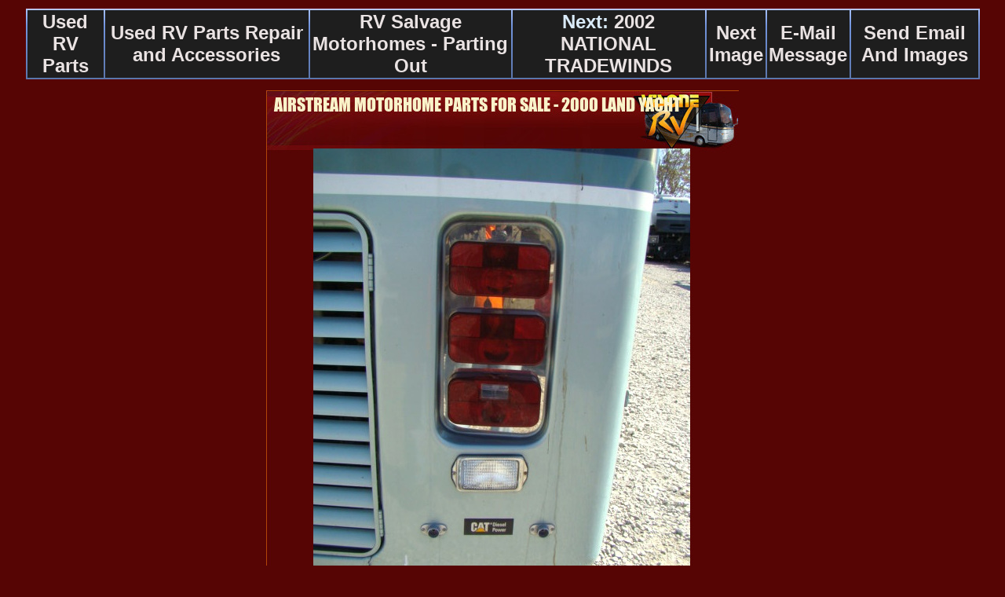

--- FILE ---
content_type: text/html; charset=UTF-8
request_url: https://usedrvparts.visonerv.com/cgi-bin/md/M11865/airstreammotorhomepartsforsale-2000landyacht.s4.pl
body_size: 36230
content:
<!DOCTYPE HTML PUBLIC "-//W3C//DTD HTML 4.01 Transitional//EN">
<HTML>
<HEAD>
<TITLE>Used RV Parts  AIRSTREAM MOTORHOME PARTS FOR SALE - 2000 LAND YACHT Used RV Parts Repair and Accessories |  RV SALVAE YARD  </TITLE>
<LINK REL="SHORTCUT ICON" HREF="https://usedrvparts.visonerv.com/favicon.ico">
<link rel="canonical" HREF="https://usedrvparts.visonerv.com/cgi-bin/md/M11865/airstreammotorhomepartsforsale-2000landyacht.s4.pl" />
<META NAME="description" Content="Used RV Parts Repair and Accessories Parting Out - Pick A Part. 3126 CAT Diesel Motor, Allison Trans, Cargo Basement Doors, Body Sections, Hydraulic Pump Slide Out Motor, Fenders, Rear Airstream Fiberglass visonerv.com">
<META NAME="Author" Content="Powered By Makatary | All Images And Content � Copyright visonerv.com and their respective owners">
<META NAME="GOOGLEBOT" content="INDEX, FOLLOW">
<META NAME="Rating" CONTENT="general">
<META NAME="Revisit-After" CONTENT="8 Days">
<META NAME="Robots" CONTENT="All">
<META http-equiv="content-type" content="text/html; charset=UTF-8">
</HEAD>
<STYLE>
 BODY {
COLOR: #EAE3E3;
FONT-FAMILY: Arial, Helvetica, sans-serif; 
font-size: 9pt;
 SCROLLBAR-base-color:#560504;
 SCROLLBAR-3d-light-color:#951F33;
 SCROLLBAR-arrow-color:#000000;
 SCROLLBAR-darkshadow-color:#000000;
 SCROLLBAR-face-color:#B40A0A;
 SCROLLBAR-highlight-color:#111111;
 SCROLLBAR-shadow-color:#A90303;
 SCROLLBAR-track-color:#560504;} 
    .hot {BORDER-RIGHT:#0F2251 1px solid; BORDER-TOP:#657396 1px solid; BORDER-LEFT:#657396 1px solid; BORDER-BOTTOM:#0F2251 1px solid; BORDER-THICKNESS: 1px}
 A:hover .hot {BORDER-RIGHT:#767C86 1px solid; BORDER-TOP:#C8CAD7 1px solid; BORDER-LEFT:#C8CAD7 1px solid; BORDER-BOTTOM:#767C86 1px solid; BORDER-THICKNESS: 1px}
 A:link   {color:}
 A:visited{color:}
 A:hover  {color:#EAE3E3}
 A{text-decoration:none}
</STYLE>
<BODY  BACKGROUND="https://usedrvparts.visonerv.com/img/bg.gif" bgproperties="fixed"  marginheight="0" marginwidth="0" leftmargin="20" topmargin="0" BGCOLOR="#560504" TEXT="#EAE3E3" LINK="#EAE3E3" VLINK="#EAE3E3" ALINK="#EAE3E3">
<CENTER>
<script language=JavaScript src="https://usedrvparts.visonerv.com/js/table.js" type=text/javascript></script>
<IMG SRC="https://usedrvparts.visonerv.com/img/clear.gif" height="11" alt="AIRSTREAM MOTORHOME PARTS FOR SALE - 2000 LAND YACHT" width=98%><BR>
<table height="35" background="https://usedrvparts.visonerv.com/img/bgtable1.gif" align="middle" border="0" width="98%" style="filter:progid:DXImageTransform.Microsoft.shadow(color='#132202', Direction=135,  Strength=5);>
<A href="https://usedrvparts.visonerv.com/cgi-bin/welcome.pl"language="JavaScript"  onMouseover="changeto(event,'#000000');" onMouseout="self.status='   ';changeto(event, '#1E1E1E')";self.status='';" onClick="changeto(event, '#1E1E1E')";>
<TD height="33" BGCOLOR="#1E1E1E" align="middle" cellspacing="6" cols="4" cellpadding="0">
<A href="https://usedrvparts.visonerv.com/cgi-bin/welcome.pl"language="JavaScript"  onMouseover="changeto(event,'#000000');" onMouseout="self.status='   ';changeto(event, '#1E1E1E')";self.status='';" onClick="changeto(event, '#1E1E1E')";><B><FONT SIZE="+2"> Used RV Parts   </font></B></A></TD></A>
<A href="https://usedrvparts.visonerv.com/cgi-bin/f/usedrvpartsrepairandaccessories.pl"language="JavaScript"  onMouseover="changeto(event,'#000000');" onMouseout="self.status='   ';changeto(event, '#1E1E1E')";self.status='';" onClick="changeto(event, '#1E1E1E')";>
<TD height="33" BGCOLOR="#1E1E1E" align="middle" cellspacing="6" cols="4" cellpadding="0">
<A href="https://usedrvparts.visonerv.com/cgi-bin/f/usedrvpartsrepairandaccessories.pl"language="JavaScript"  onMouseover="changeto(event,'#000000');" onMouseout="self.status='   ';changeto(event, '#1E1E1E')";self.status='';" onClick="changeto(event, '#1E1E1E')";><B><FONT SIZE="+2"> Used RV Parts Repair and Accessories  </font></B></A></TD></A>
<A href="https://usedrvparts.visonerv.com/cgi-bin/c/rvsalvagemotorhomes-partingout.pl"language="JavaScript"  onMouseover="changeto(event,'#000000');" onMouseout="self.status='   ';changeto(event, '#1E1E1E')";self.status='';" onClick="changeto(event, '#1E1E1E')";>
<TD height="33" BGCOLOR="#1E1E1E" align="middle" cellspacing="6" cols="4" cellpadding="0">
<A href="https://usedrvparts.visonerv.com/cgi-bin/c/rvsalvagemotorhomes-partingout.pl"language="JavaScript"  onMouseover="changeto(event,'#000000');" onMouseout="self.status='   ';changeto(event, '#1E1E1E')";self.status='';" onClick="changeto(event, '#1E1E1E')";><B><FONT SIZE="+2"> RV Salvage Motorhomes - Parting Out  </font></B></A></TD></A>
<A href="https://usedrvparts.visonerv.com/cgi-bin/md/M11864/2002nationaltradewinds.s1.pl"language="JavaScript"  onMouseover="changeto(event,'#000000');" onMouseout="self.status='   ';changeto(event, '#1E1E1E')";self.status='';" onClick="changeto(event, '#1E1E1E')";>
<TD height="33" BGCOLOR="#1E1E1E" align="middle" cellspacing="6" cols="4" cellpadding="0">
<A href="https://usedrvparts.visonerv.com/cgi-bin/md/M11864/2002nationaltradewinds.s1.pl"language="JavaScript"  onMouseover="changeto(event,'#000000');" onMouseout="self.status='   ';changeto(event, '#1E1E1E')";self.status='';" onClick="changeto(event, '#1E1E1E')";><B><FONT SIZE="+2"><font color="#DAEBF9">Next:</font> 2002 NATIONAL TRADEWINDS </font></B></A></TD></A>
<A href="https://usedrvparts.visonerv.com/cgi-bin/md/M11865/airstreammotorhomepartsforsale-2000landyacht.s5.pl"language="JavaScript"  onMouseover="changeto(event,'#000000');" onMouseout="self.status='   ';changeto(event, '#1E1E1E')";self.status='';" onClick="changeto(event, '#1E1E1E')";>
<TD height="33" BGCOLOR="#1E1E1E" align="middle" cellspacing="6" cols="4" cellpadding="0">
<A href="https://usedrvparts.visonerv.com/cgi-bin/md/M11865/airstreammotorhomepartsforsale-2000landyacht.s5.pl"language="JavaScript"  onMouseover="changeto(event,'#000000');" onMouseout="self.status='   ';changeto(event, '#1E1E1E')";self.status='';" onClick="changeto(event, '#1E1E1E')";><B><FONT SIZE="+2"> Next Image </font></B></A></TD></A>
<A href="https://secure12.makatary.com/cgi-bin/en.visonerv.com/e-mailmessageform.pl?"language="JavaScript"  onMouseover="changeto(event,'#000000');" onMouseout="self.status='   ';changeto(event, '#1E1E1E')";self.status='';" onClick="changeto(event, '#1E1E1E')";>
<TD height="33" BGCOLOR="#1E1E1E" align="middle" cellspacing="6" cols="4" cellpadding="0">
<A href="https://secure12.makatary.com/cgi-bin/en.visonerv.com/e-mailmessageform.pl?"language="JavaScript"  onMouseover="changeto(event,'#000000');" onMouseout="self.status='   ';changeto(event, '#1E1E1E')";self.status='';" onClick="changeto(event, '#1E1E1E')";><B><FONT SIZE="+2"> E-Mail Message </font></B></A></TD></A>
<A href="https://secure12.makatary.com/cgi-bin/en.visonerv.com/rvpartslocationform.pl?FWDM=M11865.4"language="JavaScript"  onMouseover="changeto(event,'#000000');" onMouseout="self.status='   ';changeto(event, '#1E1E1E')";self.status='';" onClick="changeto(event, '#1E1E1E')";>
<TD height="33" BGCOLOR="#1E1E1E" align="middle" cellspacing="6" cols="4" cellpadding="0">
<A href="https://secure12.makatary.com/cgi-bin/en.visonerv.com/rvpartslocationform.pl?FWDM=M11865.4"language="JavaScript"  onMouseover="changeto(event,'#000000');" onMouseout="self.status='   ';changeto(event, '#1E1E1E')";self.status='';" onClick="changeto(event, '#1E1E1E')";><B><FONT SIZE="+2"> Send Email And Images </font></B></A></TD></A>
</table>
<IMG SRC="https://usedrvparts.visonerv.com/img/clear.gif"  alt="AIRSTREAM MOTORHOME PARTS FOR SALE - 2000 LAND YACHT" border="0" height="14" width="100%"><BR>
<center>
<script>
MMhover =
  (((navigator.appName == "Netscape") &&
  (parseInt(navigator.appVersion) >= 3 )) ||
  ((navigator.appName == "Microsoft Internet Explorer") &&
  (parseInt(navigator.appVersion) >= 4 )));
function Xpreload(img){
var a=new Image(); a.src=img; return a;
}
if(MMhover){ mmcode_clear=Xpreload("https://usedrvparts.visonerv.com/img/Used_RV_Parts_Repair_and_Accessories/airstreammotorhomepartsforsale-2000landyacht.Used_RV_Parts_Repair_and_Accessories_M11865.4.jpg");}; 
if(MMhover){ mmcode_mainmenu=Xpreload("https://usedrvparts.visonerv.com/img/visonerv.en.mainmenu_602.789.png");}; 
if(MMhover){ mmcode_backmenu=Xpreload("https://usedrvparts.visonerv.com/img/Used_RV_Parts_Repair_and_Accessories/Used_RV_Parts_Repair_and_Accessories_airstreammotorhomepartsforsale-2000landyacht.M11865.4.jpg");}; 
</script>
<div ID="Main Image" STYLE=" BACKGROUND-IMAGE: url(https://usedrvparts.visonerv.com/img/Used_RV_Parts_Repair_and_Accessories/airstreammotorhomepartsforsale-2000landyacht.Used_RV_Parts_Repair_and_Accessories_M11865.4.jpg); width:602; height:789; padding:0px; font-size:15pt; border:0px solid black;>
<TABLE  marginheight="0" marginwidth="0" leftmargin="0" width="602" height="789" topmargin="3" align="left" border="0">
<img src="https://usedrvparts.visonerv.com/img/Used_RV_Parts_Repair_and_Accessories/airstreammotorhomepartsforsale-2000landyacht.Used_RV_Parts_Repair_and_Accessories_M11865.4.jpg" usemap="#Used RV Parts Repair and Accessories" width="602" height="789"  name="IMMenu" alt="Used_RV_Parts_Repair_and_Accessories"></center>
</TABLE></div>
<map name="Used RV Parts Repair and Accessories">
<area shape="rect" alt="Contact RV Salvage Motorhomes - Parting Out" coords="0,714,602,789" href="tel:606-843-9889"  language="JavaScript" onmouseover="if(QRhover) document['QRcodeInstruct'].src=qrcode_play.src; document['QRheart'].src=rollov_heart.src;" onmouseout="if(QRhover) document['QRcodeInstruct'].src=qrcode_clear.src; document['QRheart'].src=qrcode_heart.src;">
<area shape="rect"  href="https://usedrvparts.visonerv.com/cgi-bin/welcome.pl" coords="0,0,402,75" language="JavaScript" language="JavaScript" onmouseover="if(MMhover) document['IMMenu'].src=mmcode_mainmenu.src;" onmouseout="if(MMhover) document['IMMenu'].src=mmcode_clear.src;">
<area shape="rect"  href="https://usedrvparts.visonerv.com/cgi-bin/f/usedrvpartsrepairandaccessories.pl" coords="402,0,602,75" language="JavaScript" onmouseover="if(MMhover) document['IMMenu'].src=mmcode_backmenu.src;" onmouseout="if(MMhover) document['IMMenu'].src=mmcode_clear.src;">
<area shape="rect"  href="https://usedrvparts.visonerv.com/cgi-bin/md/M11865/airstreammotorhomepartsforsale-2000landyacht.s5.pl" coords="0,0,602,789"></map>
<SCRIPT language="JavaScript" type="text/javascript"> var imgV = new Image().src = "https://images.visonerv.com/7eIe7oEiI/M11865.4.jpg" </SCRIPT>
<script>
QRhover =
  (((navigator.appName == "Netscape") &&
  (parseInt(navigator.appVersion) >= 3 )) ||
  ((navigator.appName == "Microsoft Internet Explorer") &&
  (parseInt(navigator.appVersion) >= 4 )));
function Xpreload(img){
var a=new Image(); a.src=img; return a;
}
if(QRhover){ qrcode_clear=Xpreload("https://usedrvparts.visonerv.com/img/clear.gif");}; 
if(QRhover){ qrcode_play=Xpreload("https://usedrvparts.visonerv.com/qr/instruct.M11865.4.png");}; 
if(QRhover){ qrcode_heart=Xpreload("https://usedrvparts.visonerv.com/qr/M11865.4.gif");}; 
if(QRhover){ rollov_heart=Xpreload("https://usedrvparts.visonerv.com/img/heart.jpg");}; 
</script>
<center><img src="https://usedrvparts.visonerv.com/img/clear.gif" width="900" height="70" border="0"  name="QRcodeInstruct">
<p><img src="https://usedrvparts.visonerv.com/img/clear.gif" vspace="5" width="100%" height="3"></center>
<B><FONT COLOR="#DAEBF9"><FONT SIZE=+2> AIRSTREAM MOTORHOME PARTS FOR SALE - 2000 LAND YACHT </FONT></FONT></B><BR><IMG SRC="https://usedrvparts.visonerv.com/img/clear.gif"  alt="AIRSTREAM MOTORHOME PARTS FOR SALE - 2000 LAND YACHT" width="100%" height="9" border="0"><BR>
<SCRIPT language="JavaScript" type="text/javascript"> var img5 = new Image().src = "https://usedrvparts.visonerv.com/img/Used_RV_Parts_Repair_and_Accessories/airstreammotorhomepartsforsale-2000landyacht.Used_RV_Parts_Repair_and_Accessories_M11865.5.jpg" </SCRIPT>
</CENTER><UL><UL><P><div STYLE="width:140; height:100; align:texttop; padding:0px; font-size:9pt; border:0px solid black; color:white; text-align:middle; font-weight:bold;"><a language="JavaScript" onmouseover="if(QRhover) document['QRcodeInstruct'].src=qrcode_play.src; document['QRheart'].src=rollov_heart.src;" onmouseout="if(QRhover) document['QRcodeInstruct'].src=qrcode_clear.src; document['QRheart'].src=qrcode_heart.src;" onclick="if(QRhover) document['QRheart'].src=qrcode_heart.src; document['QRcodeInstruct'].src=qrcode_play.src;" document['QRheart'].src=qrcode_heart.src;"><img src="https://usedrvparts.visonerv.com/img/heart.jpg" align="left" vspace="6" hspace="8" alt="Used RV Parts " border="0" name="QRheart"></a> </div><p><FONT SIZE=+2><B> Used RV Parts  | AIRSTREAM MOTORHOME PARTS FOR SALE - 2000 LAND YACHT </B><BR><IMG SRC="https://usedrvparts.visonerv.com/img/thin.gif" vspace="2" height="3" width="1003" alt="Used RV Parts  AIRSTREAM MOTORHOME PARTS FOR SALE - 2000 LAND YACHT" border="0"> </UL></UL>
</CENTER><UL><UL><P><FONT SIZE="+2"> AIRSTREAM MOTORHOME PARTS FOR SALE - 2000 LAND YACHT. Parting Out - Pick A Part. 3126 CAT Diesel Motor, Allison Trans, Cargo Basement Doors, Body Sections, Hydraulic Pump, Dewald Slide Out Motor, Fenders, Rear Airstream Fiberglass Cap, 50 AMP Automatic Transfer Switch, Aluminum Rims, Partial Left Front Cap, Window AwningsÁnd More. Call Visone RV At 606-843-9889 Or Just Email Us. </UL></UL><CENTER>
<BR><IMG SRC="https://usedrvparts.visonerv.com/img/clear.gif" alt="AIRSTREAM MOTORHOME PARTS FOR SALE - 2000 LAND YACHT" border="0" height="10" width="100%"><BR>
<IMG SRC="https://usedrvparts.visonerv.com/img/thin.gif" vspace="2"   height="3" width="1003" alt="AIRSTREAM MOTORHOME PARTS FOR SALE - 2000 LAND YACHT" border="0"><BR>
<table height="35" align="middle" border="0" width="1003">
<TD align="middle"><A HREF="https://usedrvparts.visonerv.com/cgi-bin/md/M11865/airstreammotorhomepartsforsale-2000landyacht.s1.pl"> <IMG SRC="https://usedrvparts.visonerv.com/mm/M11865/M11865.1.jpg" vspace="5" alt="AIRSTREAM MOTORHOME PARTS FOR SALE - 2000 LAND YACHT" border="1" class="hot" width="300" height="225" style="filter:progid:DXImageTransform.Microsoft.shadow(color='#132202', Direction=135,  Strength=5);" hspace="5"></A></TD>
<TD align="middle"><A HREF="https://usedrvparts.visonerv.com/cgi-bin/md/M11865/airstreammotorhomepartsforsale-2000landyacht.s2.pl"> <IMG SRC="https://usedrvparts.visonerv.com/mm/M11865/M11865.2.jpg" vspace="5" alt="AIRSTREAM MOTORHOME PARTS FOR SALE - 2000 LAND YACHT" border="1" class="hot" width="300" height="225" style="filter:progid:DXImageTransform.Microsoft.shadow(color='#132202', Direction=135,  Strength=5);" hspace="5"></A></TD>
<TD align="middle"><A HREF="https://usedrvparts.visonerv.com/cgi-bin/md/M11865/airstreammotorhomepartsforsale-2000landyacht.s3.pl"> <IMG SRC="https://usedrvparts.visonerv.com/mm/M11865/M11865.3.jpg" vspace="5" alt="AIRSTREAM MOTORHOME PARTS FOR SALE - 2000 LAND YACHT" border="1" class="hot" width="225" height="300" style="filter:progid:DXImageTransform.Microsoft.shadow(color='#132202', Direction=135,  Strength=5);" hspace="5"></A></TD>
<TR>
<TD align="middle"><A HREF="#"> <IMG SRC="https://usedrvparts.visonerv.com/mm/M11865/M11865.4.jpg" vspace="5" border="1" width="225" height="300" hspace="5" alt="AIRSTREAM MOTORHOME PARTS FOR SALE - 2000 LAND YACHT" style="filter:progid:DXImageTransform.Microsoft.shadow(color='#132202', Direction=135,  Strength=5);"></A></TD>
<TD align="middle"><A HREF="https://usedrvparts.visonerv.com/cgi-bin/md/M11865/airstreammotorhomepartsforsale-2000landyacht.s5.pl"> <IMG SRC="https://usedrvparts.visonerv.com/mm/M11865/M11865.5.jpg" vspace="5" alt="AIRSTREAM MOTORHOME PARTS FOR SALE - 2000 LAND YACHT" border="1" class="hot" width="300" height="225" style="filter:progid:DXImageTransform.Microsoft.shadow(color='#132202', Direction=135,  Strength=5);" hspace="5"></A></TD>
<TD align="middle"><A HREF="https://usedrvparts.visonerv.com/cgi-bin/md/M11865/airstreammotorhomepartsforsale-2000landyacht.s6.pl"> <IMG SRC="https://usedrvparts.visonerv.com/mm/M11865/M11865.6.jpg" vspace="5" alt="AIRSTREAM MOTORHOME PARTS FOR SALE - 2000 LAND YACHT" border="1" class="hot" width="300" height="225" style="filter:progid:DXImageTransform.Microsoft.shadow(color='#132202', Direction=135,  Strength=5);" hspace="5"></A></TD>
<TR>
<TD align="middle"><A HREF="https://usedrvparts.visonerv.com/cgi-bin/md/M11865/airstreammotorhomepartsforsale-2000landyacht.s7.pl"> <IMG SRC="https://usedrvparts.visonerv.com/mm/M11865/M11865.7.jpg" vspace="5" alt="AIRSTREAM MOTORHOME PARTS FOR SALE - 2000 LAND YACHT" border="1" class="hot" width="300" height="225" style="filter:progid:DXImageTransform.Microsoft.shadow(color='#132202', Direction=135,  Strength=5);" hspace="5"></A></TD>
<TD align="middle"><A HREF="https://usedrvparts.visonerv.com/cgi-bin/md/M11865/airstreammotorhomepartsforsale-2000landyacht.s8.pl"> <IMG SRC="https://usedrvparts.visonerv.com/mm/M11865/M11865.8.jpg" vspace="5" alt="AIRSTREAM MOTORHOME PARTS FOR SALE - 2000 LAND YACHT" border="1" class="hot" width="300" height="225" style="filter:progid:DXImageTransform.Microsoft.shadow(color='#132202', Direction=135,  Strength=5);" hspace="5"></A></TD>
<TD align="middle"><A HREF="https://usedrvparts.visonerv.com/cgi-bin/md/M11865/airstreammotorhomepartsforsale-2000landyacht.s9.pl"> <IMG SRC="https://usedrvparts.visonerv.com/mm/M11865/M11865.9.jpg" vspace="5" alt="AIRSTREAM MOTORHOME PARTS FOR SALE - 2000 LAND YACHT" border="1" class="hot" width="300" height="225" style="filter:progid:DXImageTransform.Microsoft.shadow(color='#132202', Direction=135,  Strength=5);" hspace="5"></A></TD>
<TR>
<TD align="middle"><A HREF="https://usedrvparts.visonerv.com/cgi-bin/md/M11865/airstreammotorhomepartsforsale-2000landyacht.s10.pl"> <IMG SRC="https://usedrvparts.visonerv.com/mm/M11865/M11865.10.jpg" vspace="5" alt="AIRSTREAM MOTORHOME PARTS FOR SALE - 2000 LAND YACHT" border="1" class="hot" width="300" height="225" style="filter:progid:DXImageTransform.Microsoft.shadow(color='#132202', Direction=135,  Strength=5);" hspace="5"></A></TD>
<TD align="middle"><A HREF="https://usedrvparts.visonerv.com/cgi-bin/md/M11865/airstreammotorhomepartsforsale-2000landyacht.s11.pl"> <IMG SRC="https://usedrvparts.visonerv.com/mm/M11865/M11865.11.jpg" vspace="5" alt="AIRSTREAM MOTORHOME PARTS FOR SALE - 2000 LAND YACHT" border="1" class="hot" width="300" height="225" style="filter:progid:DXImageTransform.Microsoft.shadow(color='#132202', Direction=135,  Strength=5);" hspace="5"></A></TD>
<TD align="middle"><A HREF="https://usedrvparts.visonerv.com/cgi-bin/md/M11865/airstreammotorhomepartsforsale-2000landyacht.s12.pl"> <IMG SRC="https://usedrvparts.visonerv.com/mm/M11865/M11865.12.jpg" vspace="5" alt="AIRSTREAM MOTORHOME PARTS FOR SALE - 2000 LAND YACHT" border="1" class="hot" width="300" height="225" style="filter:progid:DXImageTransform.Microsoft.shadow(color='#132202', Direction=135,  Strength=5);" hspace="5"></A></TD>
<TR>
<TD align="middle"><A HREF="https://usedrvparts.visonerv.com/cgi-bin/md/M11865/airstreammotorhomepartsforsale-2000landyacht.s13.pl"> <IMG SRC="https://usedrvparts.visonerv.com/mm/M11865/M11865.13.jpg" vspace="5" alt="AIRSTREAM MOTORHOME PARTS FOR SALE - 2000 LAND YACHT" border="1" class="hot" width="300" height="225" style="filter:progid:DXImageTransform.Microsoft.shadow(color='#132202', Direction=135,  Strength=5);" hspace="5"></A></TD>
<TD align="middle"><A HREF="https://usedrvparts.visonerv.com/cgi-bin/md/M11865/airstreammotorhomepartsforsale-2000landyacht.s14.pl"> <IMG SRC="https://usedrvparts.visonerv.com/mm/M11865/M11865.14.jpg" vspace="5" alt="AIRSTREAM MOTORHOME PARTS FOR SALE - 2000 LAND YACHT" border="1" class="hot" width="300" height="225" style="filter:progid:DXImageTransform.Microsoft.shadow(color='#132202', Direction=135,  Strength=5);" hspace="5"></A></TD>
<TD align="middle"><A HREF="https://usedrvparts.visonerv.com/cgi-bin/md/M11865/airstreammotorhomepartsforsale-2000landyacht.s15.pl"> <IMG SRC="https://usedrvparts.visonerv.com/mm/M11865/M11865.15.jpg" vspace="5" alt="AIRSTREAM MOTORHOME PARTS FOR SALE - 2000 LAND YACHT" border="1" class="hot" width="300" height="225" style="filter:progid:DXImageTransform.Microsoft.shadow(color='#132202', Direction=135,  Strength=5);" hspace="5"></A></TD>
<TR>
<TD align="middle"><A HREF="https://usedrvparts.visonerv.com/cgi-bin/md/M11865/airstreammotorhomepartsforsale-2000landyacht.s16.pl"> <IMG SRC="https://usedrvparts.visonerv.com/mm/M11865/M11865.16.jpg" vspace="5" alt="AIRSTREAM MOTORHOME PARTS FOR SALE - 2000 LAND YACHT" border="1" class="hot" width="300" height="225" style="filter:progid:DXImageTransform.Microsoft.shadow(color='#132202', Direction=135,  Strength=5);" hspace="5"></A></TD>
<TD align="middle"><A HREF="https://usedrvparts.visonerv.com/cgi-bin/md/M11865/airstreammotorhomepartsforsale-2000landyacht.s17.pl"> <IMG SRC="https://usedrvparts.visonerv.com/mm/M11865/M11865.17.jpg" vspace="5" alt="AIRSTREAM MOTORHOME PARTS FOR SALE - 2000 LAND YACHT" border="1" class="hot" width="300" height="225" style="filter:progid:DXImageTransform.Microsoft.shadow(color='#132202', Direction=135,  Strength=5);" hspace="5"></A></TD>
<TD align="middle"><A HREF="https://usedrvparts.visonerv.com/cgi-bin/md/M11865/airstreammotorhomepartsforsale-2000landyacht.s18.pl"> <IMG SRC="https://usedrvparts.visonerv.com/mm/M11865/M11865.18.jpg" vspace="5" alt="AIRSTREAM MOTORHOME PARTS FOR SALE - 2000 LAND YACHT" border="1" class="hot" width="300" height="225" style="filter:progid:DXImageTransform.Microsoft.shadow(color='#132202', Direction=135,  Strength=5);" hspace="5"></A></TD>
<TR>
<TD align="middle"><A HREF="https://usedrvparts.visonerv.com/cgi-bin/md/M11865/airstreammotorhomepartsforsale-2000landyacht.s19.pl"> <IMG SRC="https://usedrvparts.visonerv.com/mm/M11865/M11865.19.jpg" vspace="5" alt="AIRSTREAM MOTORHOME PARTS FOR SALE - 2000 LAND YACHT" border="1" class="hot" width="300" height="225" style="filter:progid:DXImageTransform.Microsoft.shadow(color='#132202', Direction=135,  Strength=5);" hspace="5"></A></TD>
<TD align="middle"><A HREF="https://usedrvparts.visonerv.com/cgi-bin/md/M11865/airstreammotorhomepartsforsale-2000landyacht.s20.pl"> <IMG SRC="https://usedrvparts.visonerv.com/mm/M11865/M11865.20.jpg" vspace="5" alt="AIRSTREAM MOTORHOME PARTS FOR SALE - 2000 LAND YACHT" border="1" class="hot" width="300" height="225" style="filter:progid:DXImageTransform.Microsoft.shadow(color='#132202', Direction=135,  Strength=5);" hspace="5"></A></TD>
<TD align="middle"><A HREF="https://usedrvparts.visonerv.com/cgi-bin/md/M11865/airstreammotorhomepartsforsale-2000landyacht.s21.pl"> <IMG SRC="https://usedrvparts.visonerv.com/mm/M11865/M11865.21.jpg" vspace="5" alt="AIRSTREAM MOTORHOME PARTS FOR SALE - 2000 LAND YACHT" border="1" class="hot" width="300" height="225" style="filter:progid:DXImageTransform.Microsoft.shadow(color='#132202', Direction=135,  Strength=5);" hspace="5"></A></TD>
<TR>
<TD align="middle"><A HREF="https://usedrvparts.visonerv.com/cgi-bin/md/M11865/airstreammotorhomepartsforsale-2000landyacht.s22.pl"> <IMG SRC="https://usedrvparts.visonerv.com/mm/M11865/M11865.22.jpg" vspace="5" alt="AIRSTREAM MOTORHOME PARTS FOR SALE - 2000 LAND YACHT" border="1" class="hot" width="300" height="225" style="filter:progid:DXImageTransform.Microsoft.shadow(color='#132202', Direction=135,  Strength=5);" hspace="5"></A></TD>
<TD align="middle"><A HREF="https://usedrvparts.visonerv.com/cgi-bin/md/M11865/airstreammotorhomepartsforsale-2000landyacht.s23.pl"> <IMG SRC="https://usedrvparts.visonerv.com/mm/M11865/M11865.23.jpg" vspace="5" alt="AIRSTREAM MOTORHOME PARTS FOR SALE - 2000 LAND YACHT" border="1" class="hot" width="300" height="225" style="filter:progid:DXImageTransform.Microsoft.shadow(color='#132202', Direction=135,  Strength=5);" hspace="5"></A></TD>
<TD align="middle"><A HREF="https://usedrvparts.visonerv.com/cgi-bin/md/M11865/airstreammotorhomepartsforsale-2000landyacht.s24.pl"> <IMG SRC="https://usedrvparts.visonerv.com/mm/M11865/M11865.24.jpg" vspace="5" alt="AIRSTREAM MOTORHOME PARTS FOR SALE - 2000 LAND YACHT" border="1" class="hot" width="300" height="225" style="filter:progid:DXImageTransform.Microsoft.shadow(color='#132202', Direction=135,  Strength=5);" hspace="5"></A></TD>
<TR>
<TD align="middle"><A HREF="https://usedrvparts.visonerv.com/cgi-bin/md/M11865/airstreammotorhomepartsforsale-2000landyacht.s25.pl"> <IMG SRC="https://usedrvparts.visonerv.com/mm/M11865/M11865.25.jpg" vspace="5" alt="AIRSTREAM MOTORHOME PARTS FOR SALE - 2000 LAND YACHT" border="1" class="hot" width="300" height="225" style="filter:progid:DXImageTransform.Microsoft.shadow(color='#132202', Direction=135,  Strength=5);" hspace="5"></A></TD>
<TD align="middle"><A HREF="https://usedrvparts.visonerv.com/cgi-bin/md/M11865/airstreammotorhomepartsforsale-2000landyacht.s26.pl"> <IMG SRC="https://usedrvparts.visonerv.com/mm/M11865/M11865.26.jpg" vspace="5" alt="AIRSTREAM MOTORHOME PARTS FOR SALE - 2000 LAND YACHT" border="1" class="hot" width="300" height="225" style="filter:progid:DXImageTransform.Microsoft.shadow(color='#132202', Direction=135,  Strength=5);" hspace="5"></A></TD>
<TD align="middle"><A HREF="https://usedrvparts.visonerv.com/cgi-bin/md/M11865/airstreammotorhomepartsforsale-2000landyacht.s27.pl"> <IMG SRC="https://usedrvparts.visonerv.com/mm/M11865/M11865.27.jpg" vspace="5" alt="AIRSTREAM MOTORHOME PARTS FOR SALE - 2000 LAND YACHT" border="1" class="hot" width="300" height="225" style="filter:progid:DXImageTransform.Microsoft.shadow(color='#132202', Direction=135,  Strength=5);" hspace="5"></A></TD>
<TR>
<TD align="middle"><A HREF="https://usedrvparts.visonerv.com/cgi-bin/md/M11865/airstreammotorhomepartsforsale-2000landyacht.s28.pl"> <IMG SRC="https://usedrvparts.visonerv.com/mm/M11865/M11865.28.jpg" vspace="5" alt="AIRSTREAM MOTORHOME PARTS FOR SALE - 2000 LAND YACHT" border="1" class="hot" width="300" height="225" style="filter:progid:DXImageTransform.Microsoft.shadow(color='#132202', Direction=135,  Strength=5);" hspace="5"></A></TD>
<TD align="middle"><A HREF="https://usedrvparts.visonerv.com/cgi-bin/md/M11865/airstreammotorhomepartsforsale-2000landyacht.s29.pl"> <IMG SRC="https://usedrvparts.visonerv.com/mm/M11865/M11865.29.jpg" vspace="5" alt="AIRSTREAM MOTORHOME PARTS FOR SALE - 2000 LAND YACHT" border="1" class="hot" width="300" height="225" style="filter:progid:DXImageTransform.Microsoft.shadow(color='#132202', Direction=135,  Strength=5);" hspace="5"></A></TD>
<TD align="middle"><A HREF="https://usedrvparts.visonerv.com/cgi-bin/md/M11865/airstreammotorhomepartsforsale-2000landyacht.s30.pl"> <IMG SRC="https://usedrvparts.visonerv.com/mm/M11865/M11865.30.jpg" vspace="5" alt="AIRSTREAM MOTORHOME PARTS FOR SALE - 2000 LAND YACHT" border="1" class="hot" width="300" height="225" style="filter:progid:DXImageTransform.Microsoft.shadow(color='#132202', Direction=135,  Strength=5);" hspace="5"></A></TD>
<TR>
<TD align="middle"><A HREF="https://usedrvparts.visonerv.com/cgi-bin/md/M11865/airstreammotorhomepartsforsale-2000landyacht.s31.pl"> <IMG SRC="https://usedrvparts.visonerv.com/mm/M11865/M11865.31.jpg" vspace="5" alt="AIRSTREAM MOTORHOME PARTS FOR SALE - 2000 LAND YACHT" border="1" class="hot" width="300" height="225" style="filter:progid:DXImageTransform.Microsoft.shadow(color='#132202', Direction=135,  Strength=5);" hspace="5"></A></TD>
<TD align="middle"><A HREF="https://usedrvparts.visonerv.com/cgi-bin/md/M11865/airstreammotorhomepartsforsale-2000landyacht.s32.pl"> <IMG SRC="https://usedrvparts.visonerv.com/mm/M11865/M11865.32.jpg" vspace="5" alt="AIRSTREAM MOTORHOME PARTS FOR SALE - 2000 LAND YACHT" border="1" class="hot" width="300" height="225" style="filter:progid:DXImageTransform.Microsoft.shadow(color='#132202', Direction=135,  Strength=5);" hspace="5"></A></TD>
<TD align="middle"><A HREF="https://usedrvparts.visonerv.com/cgi-bin/md/M11865/airstreammotorhomepartsforsale-2000landyacht.s33.pl"> <IMG SRC="https://usedrvparts.visonerv.com/mm/M11865/M11865.33.jpg" vspace="5" alt="AIRSTREAM MOTORHOME PARTS FOR SALE - 2000 LAND YACHT" border="1" class="hot" width="300" height="225" style="filter:progid:DXImageTransform.Microsoft.shadow(color='#132202', Direction=135,  Strength=5);" hspace="5"></A></TD>
<TR>
<TD align="middle"><A HREF="https://usedrvparts.visonerv.com/cgi-bin/md/M11865/airstreammotorhomepartsforsale-2000landyacht.s34.pl"> <IMG SRC="https://usedrvparts.visonerv.com/mm/M11865/M11865.34.jpg" vspace="5" alt="AIRSTREAM MOTORHOME PARTS FOR SALE - 2000 LAND YACHT" border="1" class="hot" width="300" height="225" style="filter:progid:DXImageTransform.Microsoft.shadow(color='#132202', Direction=135,  Strength=5);" hspace="5"></A></TD>
<TD align="middle"><A HREF="https://usedrvparts.visonerv.com/cgi-bin/md/M11865/airstreammotorhomepartsforsale-2000landyacht.s35.pl"> <IMG SRC="https://usedrvparts.visonerv.com/mm/M11865/M11865.35.jpg" vspace="5" alt="AIRSTREAM MOTORHOME PARTS FOR SALE - 2000 LAND YACHT" border="1" class="hot" width="300" height="225" style="filter:progid:DXImageTransform.Microsoft.shadow(color='#132202', Direction=135,  Strength=5);" hspace="5"></A></TD>
<TD align="middle"><A HREF="https://usedrvparts.visonerv.com/cgi-bin/md/M11865/airstreammotorhomepartsforsale-2000landyacht.s36.pl"> <IMG SRC="https://usedrvparts.visonerv.com/mm/M11865/M11865.36.jpg" vspace="5" alt="AIRSTREAM MOTORHOME PARTS FOR SALE - 2000 LAND YACHT" border="1" class="hot" width="300" height="225" style="filter:progid:DXImageTransform.Microsoft.shadow(color='#132202', Direction=135,  Strength=5);" hspace="5"></A></TD>
<TR>
<TD align="middle"><A HREF="https://usedrvparts.visonerv.com/cgi-bin/md/M11865/airstreammotorhomepartsforsale-2000landyacht.s37.pl"> <IMG SRC="https://usedrvparts.visonerv.com/mm/M11865/M11865.37.jpg" vspace="5" alt="AIRSTREAM MOTORHOME PARTS FOR SALE - 2000 LAND YACHT" border="1" class="hot" width="300" height="225" style="filter:progid:DXImageTransform.Microsoft.shadow(color='#132202', Direction=135,  Strength=5);" hspace="5"></A></TD>
<TD align="middle"><A HREF="https://usedrvparts.visonerv.com/cgi-bin/md/M11865/airstreammotorhomepartsforsale-2000landyacht.s38.pl"> <IMG SRC="https://usedrvparts.visonerv.com/mm/M11865/M11865.38.jpg" vspace="5" alt="AIRSTREAM MOTORHOME PARTS FOR SALE - 2000 LAND YACHT" border="1" class="hot" width="300" height="225" style="filter:progid:DXImageTransform.Microsoft.shadow(color='#132202', Direction=135,  Strength=5);" hspace="5"></A></TD>
<TD align="middle"><A HREF="https://usedrvparts.visonerv.com/cgi-bin/md/M11865/airstreammotorhomepartsforsale-2000landyacht.s39.pl"> <IMG SRC="https://usedrvparts.visonerv.com/mm/M11865/M11865.39.jpg" vspace="5" alt="AIRSTREAM MOTORHOME PARTS FOR SALE - 2000 LAND YACHT" border="1" class="hot" width="300" height="225" style="filter:progid:DXImageTransform.Microsoft.shadow(color='#132202', Direction=135,  Strength=5);" hspace="5"></A></TD>
<TR>
<TD align="middle"><A HREF="https://usedrvparts.visonerv.com/cgi-bin/md/M11865/airstreammotorhomepartsforsale-2000landyacht.s40.pl"> <IMG SRC="https://usedrvparts.visonerv.com/mm/M11865/M11865.40.jpg" vspace="5" alt="AIRSTREAM MOTORHOME PARTS FOR SALE - 2000 LAND YACHT" border="1" class="hot" width="300" height="225" style="filter:progid:DXImageTransform.Microsoft.shadow(color='#132202', Direction=135,  Strength=5);" hspace="5"></A></TD>
<TD align="middle"><A HREF="https://usedrvparts.visonerv.com/cgi-bin/md/M11865/airstreammotorhomepartsforsale-2000landyacht.s41.pl"> <IMG SRC="https://usedrvparts.visonerv.com/mm/M11865/M11865.41.jpg" vspace="5" alt="AIRSTREAM MOTORHOME PARTS FOR SALE - 2000 LAND YACHT" border="1" class="hot" width="300" height="225" style="filter:progid:DXImageTransform.Microsoft.shadow(color='#132202', Direction=135,  Strength=5);" hspace="5"></A></TD>
<TD align="middle"><A HREF="https://usedrvparts.visonerv.com/cgi-bin/md/M11865/airstreammotorhomepartsforsale-2000landyacht.s42.pl"> <IMG SRC="https://usedrvparts.visonerv.com/mm/M11865/M11865.42.jpg" vspace="5" alt="AIRSTREAM MOTORHOME PARTS FOR SALE - 2000 LAND YACHT" border="1" class="hot" width="300" height="225" style="filter:progid:DXImageTransform.Microsoft.shadow(color='#132202', Direction=135,  Strength=5);" hspace="5"></A></TD>
<TR>
<TD align="middle"><A HREF="https://usedrvparts.visonerv.com/cgi-bin/md/M11865/airstreammotorhomepartsforsale-2000landyacht.s43.pl"> <IMG SRC="https://usedrvparts.visonerv.com/mm/M11865/M11865.43.jpg" vspace="5" alt="AIRSTREAM MOTORHOME PARTS FOR SALE - 2000 LAND YACHT" border="1" class="hot" width="300" height="225" style="filter:progid:DXImageTransform.Microsoft.shadow(color='#132202', Direction=135,  Strength=5);" hspace="5"></A></TD>
</TABLE></TABLE>
<center><A NAME="BLINKM11865"><A HREF="https://usedrvparts.visonerv.com/cgi-bin/md/M11865/airstreammotorhomepartsforsale-2000landyacht.s5.pl"><IMG SRC="https://images.visonerv.com/7eIe7oEiI/M11865.4.jpg"  alt="AIRSTREAM MOTORHOME PARTS FOR SALE - 2000 LAND YACHT Used RV Parts " vspace="15" border="1" class="hot" width="480" height="640" vspace="0"></center></A>
<SCRIPT language="JavaScript" type="text/javascript"> var img5 = new Image().src = "https://usedrvparts.visonerv.com/img/Used_RV_Parts_Repair_and_Accessories/airstreammotorhomepartsforsale-2000landyacht.Used_RV_Parts_Repair_and_Accessories_M11865.5.jpg" </SCRIPT>
AIRSTREAM MOTORHOME PARTS FOR SALE - 2000 LAND YACHT  <p><table height="200" width="90%"><td><p></b></b><FONT SIZE=+3><FONT COLOR="#FAD60E"><b>Call VisoneRV Today: </font><a href="tel:606-843-9889">(606) 843-9889</b></a></FONT></FONT><B><p><IMG SRC="https://rvparts.visonerv.com/img/thin.gif" border="0" alt="VisoneRV Used RV Parts" border="0" height="3" width="720"><br><FONT SIZE=+2>Our great success and countless happy customers is a direct result of our relentless effort to acquire quality items and make them available to the public at wholesale or below. At VisoneRV, our goal is to always describe and disclose as much information to the best of our ability about all of the units we sell.<p>As always we hope you enjoy your purchase! Thank You. </font><p><font size=+2><font color="F8CD00">Order Pick Up By Appointment Only</font></font><p><font size=+2>Due to the COVID-19 pandemic; Shipments will continue as normal. Order pick up by appointment only ( Wednesday and Friday ). No walk in customers.</font><p></ul></ul><center><br><img src="https://rvparts.visonerv.com/img/clear.gif" width="820" height="55" border="0"></td></table> <br><center>
<IMG SRC="https://usedrvparts.visonerv.com/img/thin.gif" vspace="2"  height="3" width="1003" alt="AIRSTREAM MOTORHOME PARTS FOR SALE - 2000 LAND YACHT" border="0"><BR>
<FONT SIZE=2><FONT COLOR="#DAEBF9">&copy; Copyright 2026  - All images and content are the properties of their respective owners.</FONT></FONT><BR>
<BR><IMG SRC="https://usedrvparts.visonerv.com/img/clear.gif" alt="AIRSTREAM MOTORHOME PARTS FOR SALE - 2000 LAND YACHT" border="0" height="6" width="100%"><BR>
<B><FONT SIZE="+2">Call Visone
 </B> &nbsp; &nbsp;</FONT>
<B><FONT SIZE="+2"><FONT COLOR="#DAEBF9"> Mileage:</FONT> 45000
 </B> &nbsp; &nbsp;</FONT>
<B><FONT SIZE="+2"><FONT COLOR="#DAEBF9"> RV SALVAGE - PARTING OUT:</FONT> 02 Airstream Land Yacht
 </B> &nbsp; &nbsp;</FONT>
</CENTER></CENTER>
<CENTER><IMG SRC="https://usedrvparts.visonerv.com/img/thin.gif" vspace="2"  height="3" width="1003" alt="AIRSTREAM MOTORHOME PARTS FOR SALE - 2000 LAND YACHT" border="0"><BR>
<BR><CENTER><FONT SIZE=+2><FONT COLOR="#EAE3E3"> For Assistance: (606) 843-9889 </FONT><BR></TD>
</CENTER><TR><TD>
<CENTER><IMG SRC="https://usedrvparts.visonerv.com/img/thin.gif" vspace="2"  height="3" width="1003" alt="AIRSTREAM MOTORHOME PARTS FOR SALE - 2000 LAND YACHT" border="0"><BR>
<BR><A HREF="https://usedrvparts.visonerv.com/cgi-bin/welcome.pl"> 
<IMG SRC="https://usedrvparts.visonerv.com/marketingsoftware/visonerv.logo[1].jpg" vspace="2" style="filter:progid:DXImageTransform.Microsoft.shadow(color='#132202', Direction=135,  Strength=5);"  class="hot" width="332" height="174" alt="Used RV Parts AIRSTREAM MOTORHOME PARTS FOR SALE - 2000 LAND YACHT" border="0"></A></CENTER><BR>
</TD></TABLE>
</BODY>
</HTML>
